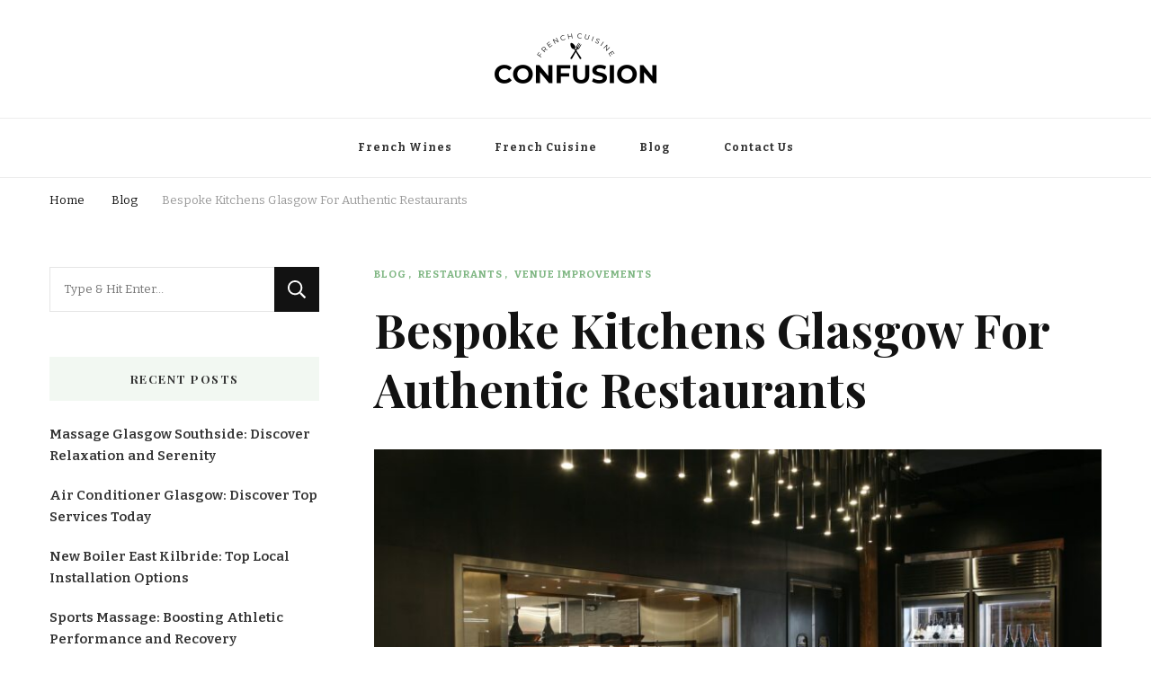

--- FILE ---
content_type: text/html; charset=UTF-8
request_url: https://www.restaurantconfusion.com/bespoke-kitchens-glasgow-for-authentic-restaurants/
body_size: 10673
content:
    <!DOCTYPE html>
    <html lang="en-US">
    <head itemscope itemtype="http://schema.org/WebSite">
	    <meta charset="UTF-8">
    <meta name="viewport" content="width=device-width, initial-scale=1">
    <link rel="profile" href="https://gmpg.org/xfn/11">
    <meta name='robots' content='index, follow, max-image-preview:large, max-snippet:-1, max-video-preview:-1' />

	<!-- This site is optimized with the Yoast SEO plugin v26.7 - https://yoast.com/wordpress/plugins/seo/ -->
	<title>Bespoke Kitchens Glasgow For Authentic Restaurants - Restaurant Confusion</title>
	<meta name="description" content="Read our article if you are a restaurant owner or simply are interested to find out more about bespoke kitchens Glasgow for commercial use." />
	<link rel="canonical" href="https://www.restaurantconfusion.com/bespoke-kitchens-glasgow-for-authentic-restaurants/" />
	<meta property="og:locale" content="en_US" />
	<meta property="og:type" content="article" />
	<meta property="og:title" content="Bespoke Kitchens Glasgow For Authentic Restaurants - Restaurant Confusion" />
	<meta property="og:description" content="Read our article if you are a restaurant owner or simply are interested to find out more about bespoke kitchens Glasgow for commercial use." />
	<meta property="og:url" content="https://www.restaurantconfusion.com/bespoke-kitchens-glasgow-for-authentic-restaurants/" />
	<meta property="og:site_name" content="Restaurant Confusion" />
	<meta property="article:published_time" content="2021-08-31T13:35:34+00:00" />
	<meta property="article:modified_time" content="2021-11-25T09:21:38+00:00" />
	<meta property="og:image" content="https://www.restaurantconfusion.com/wp-content/uploads/2021/08/dinesh-ramaswamy-p-sEkj6-hAM-unsplash.jpg" />
	<meta property="og:image:width" content="1920" />
	<meta property="og:image:height" content="1280" />
	<meta property="og:image:type" content="image/jpeg" />
	<meta name="author" content="Marc Reynolds" />
	<meta name="twitter:card" content="summary_large_image" />
	<meta name="twitter:label1" content="Written by" />
	<meta name="twitter:data1" content="Marc Reynolds" />
	<meta name="twitter:label2" content="Est. reading time" />
	<meta name="twitter:data2" content="3 minutes" />
	<script type="application/ld+json" class="yoast-schema-graph">{"@context":"https://schema.org","@graph":[{"@type":"Article","@id":"https://www.restaurantconfusion.com/bespoke-kitchens-glasgow-for-authentic-restaurants/#article","isPartOf":{"@id":"https://www.restaurantconfusion.com/bespoke-kitchens-glasgow-for-authentic-restaurants/"},"author":{"name":"Marc Reynolds","@id":"https://www.restaurantconfusion.com/#/schema/person/eabc338dc22a1b88dcb62b898466219c"},"headline":"Bespoke Kitchens Glasgow For Authentic Restaurants","datePublished":"2021-08-31T13:35:34+00:00","dateModified":"2021-11-25T09:21:38+00:00","mainEntityOfPage":{"@id":"https://www.restaurantconfusion.com/bespoke-kitchens-glasgow-for-authentic-restaurants/"},"wordCount":591,"publisher":{"@id":"https://www.restaurantconfusion.com/#organization"},"image":{"@id":"https://www.restaurantconfusion.com/bespoke-kitchens-glasgow-for-authentic-restaurants/#primaryimage"},"thumbnailUrl":"https://www.restaurantconfusion.com/wp-content/uploads/2021/08/dinesh-ramaswamy-p-sEkj6-hAM-unsplash.jpg","articleSection":["Blog","Restaurants","Venue Improvements"],"inLanguage":"en-US"},{"@type":"WebPage","@id":"https://www.restaurantconfusion.com/bespoke-kitchens-glasgow-for-authentic-restaurants/","url":"https://www.restaurantconfusion.com/bespoke-kitchens-glasgow-for-authentic-restaurants/","name":"Bespoke Kitchens Glasgow For Authentic Restaurants - Restaurant Confusion","isPartOf":{"@id":"https://www.restaurantconfusion.com/#website"},"primaryImageOfPage":{"@id":"https://www.restaurantconfusion.com/bespoke-kitchens-glasgow-for-authentic-restaurants/#primaryimage"},"image":{"@id":"https://www.restaurantconfusion.com/bespoke-kitchens-glasgow-for-authentic-restaurants/#primaryimage"},"thumbnailUrl":"https://www.restaurantconfusion.com/wp-content/uploads/2021/08/dinesh-ramaswamy-p-sEkj6-hAM-unsplash.jpg","datePublished":"2021-08-31T13:35:34+00:00","dateModified":"2021-11-25T09:21:38+00:00","description":"Read our article if you are a restaurant owner or simply are interested to find out more about bespoke kitchens Glasgow for commercial use.","breadcrumb":{"@id":"https://www.restaurantconfusion.com/bespoke-kitchens-glasgow-for-authentic-restaurants/#breadcrumb"},"inLanguage":"en-US","potentialAction":[{"@type":"ReadAction","target":["https://www.restaurantconfusion.com/bespoke-kitchens-glasgow-for-authentic-restaurants/"]}]},{"@type":"ImageObject","inLanguage":"en-US","@id":"https://www.restaurantconfusion.com/bespoke-kitchens-glasgow-for-authentic-restaurants/#primaryimage","url":"https://www.restaurantconfusion.com/wp-content/uploads/2021/08/dinesh-ramaswamy-p-sEkj6-hAM-unsplash.jpg","contentUrl":"https://www.restaurantconfusion.com/wp-content/uploads/2021/08/dinesh-ramaswamy-p-sEkj6-hAM-unsplash.jpg","width":1920,"height":1280,"caption":"restaurant bespoke kitchen"},{"@type":"BreadcrumbList","@id":"https://www.restaurantconfusion.com/bespoke-kitchens-glasgow-for-authentic-restaurants/#breadcrumb","itemListElement":[{"@type":"ListItem","position":1,"name":"Home","item":"https://www.restaurantconfusion.com/"},{"@type":"ListItem","position":2,"name":"Bespoke Kitchens Glasgow For Authentic Restaurants"}]},{"@type":"WebSite","@id":"https://www.restaurantconfusion.com/#website","url":"https://www.restaurantconfusion.com/","name":"Restaurant Confusion","description":"","publisher":{"@id":"https://www.restaurantconfusion.com/#organization"},"potentialAction":[{"@type":"SearchAction","target":{"@type":"EntryPoint","urlTemplate":"https://www.restaurantconfusion.com/?s={search_term_string}"},"query-input":{"@type":"PropertyValueSpecification","valueRequired":true,"valueName":"search_term_string"}}],"inLanguage":"en-US"},{"@type":"Organization","@id":"https://www.restaurantconfusion.com/#organization","name":"Restaurant Confusion","url":"https://www.restaurantconfusion.com/","logo":{"@type":"ImageObject","inLanguage":"en-US","@id":"https://www.restaurantconfusion.com/#/schema/logo/image/","url":"https://www.restaurantconfusion.com/wp-content/uploads/2021/01/cropped-logo.png","contentUrl":"https://www.restaurantconfusion.com/wp-content/uploads/2021/01/cropped-logo.png","width":200,"height":71,"caption":"Restaurant Confusion"},"image":{"@id":"https://www.restaurantconfusion.com/#/schema/logo/image/"}},{"@type":"Person","@id":"https://www.restaurantconfusion.com/#/schema/person/eabc338dc22a1b88dcb62b898466219c","name":"Marc Reynolds","image":{"@type":"ImageObject","inLanguage":"en-US","@id":"https://www.restaurantconfusion.com/#/schema/person/image/","url":"https://secure.gravatar.com/avatar/16818e23c76b12c01d6853849f41bdee3b5163736a728b0835875fb5064c3fa5?s=96&d=mm&r=g","contentUrl":"https://secure.gravatar.com/avatar/16818e23c76b12c01d6853849f41bdee3b5163736a728b0835875fb5064c3fa5?s=96&d=mm&r=g","caption":"Marc Reynolds"},"description":"Marc is a gastronomy enthusiast who writes about the art of French cooking, from the perfect soufflé to the secrets of a rich coq au vin.","sameAs":["https://www.restaurantconfusion.com"],"url":"https://www.restaurantconfusion.com/author/restaurant_manager/"}]}</script>
	<!-- / Yoast SEO plugin. -->


<link rel='dns-prefetch' href='//cdnjs.cloudflare.com' />
<link rel='dns-prefetch' href='//fonts.googleapis.com' />
<link rel="alternate" type="application/rss+xml" title="Restaurant Confusion &raquo; Feed" href="https://www.restaurantconfusion.com/feed/" />
<link rel="alternate" title="oEmbed (JSON)" type="application/json+oembed" href="https://www.restaurantconfusion.com/wp-json/oembed/1.0/embed?url=https%3A%2F%2Fwww.restaurantconfusion.com%2Fbespoke-kitchens-glasgow-for-authentic-restaurants%2F" />
<link rel="alternate" title="oEmbed (XML)" type="text/xml+oembed" href="https://www.restaurantconfusion.com/wp-json/oembed/1.0/embed?url=https%3A%2F%2Fwww.restaurantconfusion.com%2Fbespoke-kitchens-glasgow-for-authentic-restaurants%2F&#038;format=xml" />
<style id='wp-img-auto-sizes-contain-inline-css' type='text/css'>
img:is([sizes=auto i],[sizes^="auto," i]){contain-intrinsic-size:3000px 1500px}
/*# sourceURL=wp-img-auto-sizes-contain-inline-css */
</style>

<style id='wp-emoji-styles-inline-css' type='text/css'>

	img.wp-smiley, img.emoji {
		display: inline !important;
		border: none !important;
		box-shadow: none !important;
		height: 1em !important;
		width: 1em !important;
		margin: 0 0.07em !important;
		vertical-align: -0.1em !important;
		background: none !important;
		padding: 0 !important;
	}
/*# sourceURL=wp-emoji-styles-inline-css */
</style>
<link rel='stylesheet' id='wp-block-library-css' href='https://www.restaurantconfusion.com/wp-includes/css/dist/block-library/style.min.css?ver=6.9' type='text/css' media='all' />

<style id='classic-theme-styles-inline-css' type='text/css'>
/*! This file is auto-generated */
.wp-block-button__link{color:#fff;background-color:#32373c;border-radius:9999px;box-shadow:none;text-decoration:none;padding:calc(.667em + 2px) calc(1.333em + 2px);font-size:1.125em}.wp-block-file__button{background:#32373c;color:#fff;text-decoration:none}
/*# sourceURL=/wp-includes/css/classic-themes.min.css */
</style>
<link rel='stylesheet' id='contact-form-7-css' href='https://www.restaurantconfusion.com/wp-content/plugins/contact-form-7/includes/css/styles.css?ver=6.1.4' type='text/css' media='all' />
<link rel='stylesheet' id='owl-carousel-css' href='https://www.restaurantconfusion.com/wp-content/themes/vilva/css/owl.carousel.min.css?ver=2.3.4' type='text/css' media='all' />
<link rel='stylesheet' id='vilva-google-fonts-css' href='https://fonts.googleapis.com/css?family=Bitter%3A100%2C200%2C300%2Cregular%2C500%2C600%2C700%2C800%2C900%2C100italic%2C200italic%2C300italic%2Citalic%2C500italic%2C600italic%2C700italic%2C800italic%2C900italic%7CPlayfair+Display%3Aregular%2C500%2C600%2C700%2C800%2C900%2Citalic%2C500italic%2C600italic%2C700italic%2C800italic%2C900italic%7CEB+Garamond%3Aregular' type='text/css' media='all' />
<link rel='stylesheet' id='yummy-recipe-parent-style-css' href='https://www.restaurantconfusion.com/wp-content/themes/vilva/style.css?ver=6.9' type='text/css' media='all' />
<link rel='stylesheet' id='animate-css' href='https://www.restaurantconfusion.com/wp-content/themes/vilva/css/animate.min.css?ver=3.5.2' type='text/css' media='all' />
<link rel='stylesheet' id='vilva-css' href='https://www.restaurantconfusion.com/wp-content/themes/yummy-recipe-child/style.css?ver=1.0.0.1612012560' type='text/css' media='all' />
<link rel='stylesheet' id='vilva-gutenberg-css' href='https://www.restaurantconfusion.com/wp-content/themes/vilva/css/gutenberg.min.css?ver=1.0.0.1612012560' type='text/css' media='all' />
<link rel='stylesheet' id='chld_thm_cfg_child-css' href='https://www.restaurantconfusion.com/wp-content/themes/yummy-recipe-child/style.css?ver=6.9' type='text/css' media='all' />
<script type="text/javascript" src="https://cdnjs.cloudflare.com/ajax/libs/OwlCarousel2/2.3.4/owl.carousel.min.js?ver=6.9" id="owl-js-js"></script>
<script type="text/javascript" src="https://www.restaurantconfusion.com/wp-includes/js/jquery/jquery.min.js?ver=3.7.1" id="jquery-core-js"></script>
<script type="text/javascript" src="https://www.restaurantconfusion.com/wp-includes/js/jquery/jquery-migrate.min.js?ver=3.4.1" id="jquery-migrate-js"></script>
<link rel="https://api.w.org/" href="https://www.restaurantconfusion.com/wp-json/" /><link rel="alternate" title="JSON" type="application/json" href="https://www.restaurantconfusion.com/wp-json/wp/v2/posts/245" /><link rel="EditURI" type="application/rsd+xml" title="RSD" href="https://www.restaurantconfusion.com/xmlrpc.php?rsd" />
<link rel='shortlink' href='https://www.restaurantconfusion.com/?p=245' />
		<!-- Custom Logo: hide header text -->
		<style id="custom-logo-css" type="text/css">
			.site-title, .site-description {
				position: absolute;
				clip-path: inset(50%);
			}
		</style>
		<style type="text/css">.saboxplugin-wrap{-webkit-box-sizing:border-box;-moz-box-sizing:border-box;-ms-box-sizing:border-box;box-sizing:border-box;border:1px solid #eee;width:100%;clear:both;display:block;overflow:hidden;word-wrap:break-word;position:relative}.saboxplugin-wrap .saboxplugin-gravatar{float:left;padding:0 20px 20px 20px}.saboxplugin-wrap .saboxplugin-gravatar img{max-width:100px;height:auto;border-radius:0;}.saboxplugin-wrap .saboxplugin-authorname{font-size:18px;line-height:1;margin:20px 0 0 20px;display:block}.saboxplugin-wrap .saboxplugin-authorname a{text-decoration:none}.saboxplugin-wrap .saboxplugin-authorname a:focus{outline:0}.saboxplugin-wrap .saboxplugin-desc{display:block;margin:5px 20px}.saboxplugin-wrap .saboxplugin-desc a{text-decoration:underline}.saboxplugin-wrap .saboxplugin-desc p{margin:5px 0 12px}.saboxplugin-wrap .saboxplugin-web{margin:0 20px 15px;text-align:left}.saboxplugin-wrap .sab-web-position{text-align:right}.saboxplugin-wrap .saboxplugin-web a{color:#ccc;text-decoration:none}.saboxplugin-wrap .saboxplugin-socials{position:relative;display:block;background:#fcfcfc;padding:5px;border-top:1px solid #eee}.saboxplugin-wrap .saboxplugin-socials a svg{width:20px;height:20px}.saboxplugin-wrap .saboxplugin-socials a svg .st2{fill:#fff; transform-origin:center center;}.saboxplugin-wrap .saboxplugin-socials a svg .st1{fill:rgba(0,0,0,.3)}.saboxplugin-wrap .saboxplugin-socials a:hover{opacity:.8;-webkit-transition:opacity .4s;-moz-transition:opacity .4s;-o-transition:opacity .4s;transition:opacity .4s;box-shadow:none!important;-webkit-box-shadow:none!important}.saboxplugin-wrap .saboxplugin-socials .saboxplugin-icon-color{box-shadow:none;padding:0;border:0;-webkit-transition:opacity .4s;-moz-transition:opacity .4s;-o-transition:opacity .4s;transition:opacity .4s;display:inline-block;color:#fff;font-size:0;text-decoration:inherit;margin:5px;-webkit-border-radius:0;-moz-border-radius:0;-ms-border-radius:0;-o-border-radius:0;border-radius:0;overflow:hidden}.saboxplugin-wrap .saboxplugin-socials .saboxplugin-icon-grey{text-decoration:inherit;box-shadow:none;position:relative;display:-moz-inline-stack;display:inline-block;vertical-align:middle;zoom:1;margin:10px 5px;color:#444;fill:#444}.clearfix:after,.clearfix:before{content:' ';display:table;line-height:0;clear:both}.ie7 .clearfix{zoom:1}.saboxplugin-socials.sabox-colored .saboxplugin-icon-color .sab-twitch{border-color:#38245c}.saboxplugin-socials.sabox-colored .saboxplugin-icon-color .sab-behance{border-color:#003eb0}.saboxplugin-socials.sabox-colored .saboxplugin-icon-color .sab-deviantart{border-color:#036824}.saboxplugin-socials.sabox-colored .saboxplugin-icon-color .sab-digg{border-color:#00327c}.saboxplugin-socials.sabox-colored .saboxplugin-icon-color .sab-dribbble{border-color:#ba1655}.saboxplugin-socials.sabox-colored .saboxplugin-icon-color .sab-facebook{border-color:#1e2e4f}.saboxplugin-socials.sabox-colored .saboxplugin-icon-color .sab-flickr{border-color:#003576}.saboxplugin-socials.sabox-colored .saboxplugin-icon-color .sab-github{border-color:#264874}.saboxplugin-socials.sabox-colored .saboxplugin-icon-color .sab-google{border-color:#0b51c5}.saboxplugin-socials.sabox-colored .saboxplugin-icon-color .sab-html5{border-color:#902e13}.saboxplugin-socials.sabox-colored .saboxplugin-icon-color .sab-instagram{border-color:#1630aa}.saboxplugin-socials.sabox-colored .saboxplugin-icon-color .sab-linkedin{border-color:#00344f}.saboxplugin-socials.sabox-colored .saboxplugin-icon-color .sab-pinterest{border-color:#5b040e}.saboxplugin-socials.sabox-colored .saboxplugin-icon-color .sab-reddit{border-color:#992900}.saboxplugin-socials.sabox-colored .saboxplugin-icon-color .sab-rss{border-color:#a43b0a}.saboxplugin-socials.sabox-colored .saboxplugin-icon-color .sab-sharethis{border-color:#5d8420}.saboxplugin-socials.sabox-colored .saboxplugin-icon-color .sab-soundcloud{border-color:#995200}.saboxplugin-socials.sabox-colored .saboxplugin-icon-color .sab-spotify{border-color:#0f612c}.saboxplugin-socials.sabox-colored .saboxplugin-icon-color .sab-stackoverflow{border-color:#a95009}.saboxplugin-socials.sabox-colored .saboxplugin-icon-color .sab-steam{border-color:#006388}.saboxplugin-socials.sabox-colored .saboxplugin-icon-color .sab-user_email{border-color:#b84e05}.saboxplugin-socials.sabox-colored .saboxplugin-icon-color .sab-tumblr{border-color:#10151b}.saboxplugin-socials.sabox-colored .saboxplugin-icon-color .sab-twitter{border-color:#0967a0}.saboxplugin-socials.sabox-colored .saboxplugin-icon-color .sab-vimeo{border-color:#0d7091}.saboxplugin-socials.sabox-colored .saboxplugin-icon-color .sab-windows{border-color:#003f71}.saboxplugin-socials.sabox-colored .saboxplugin-icon-color .sab-whatsapp{border-color:#003f71}.saboxplugin-socials.sabox-colored .saboxplugin-icon-color .sab-wordpress{border-color:#0f3647}.saboxplugin-socials.sabox-colored .saboxplugin-icon-color .sab-yahoo{border-color:#14002d}.saboxplugin-socials.sabox-colored .saboxplugin-icon-color .sab-youtube{border-color:#900}.saboxplugin-socials.sabox-colored .saboxplugin-icon-color .sab-xing{border-color:#000202}.saboxplugin-socials.sabox-colored .saboxplugin-icon-color .sab-mixcloud{border-color:#2475a0}.saboxplugin-socials.sabox-colored .saboxplugin-icon-color .sab-vk{border-color:#243549}.saboxplugin-socials.sabox-colored .saboxplugin-icon-color .sab-medium{border-color:#00452c}.saboxplugin-socials.sabox-colored .saboxplugin-icon-color .sab-quora{border-color:#420e00}.saboxplugin-socials.sabox-colored .saboxplugin-icon-color .sab-meetup{border-color:#9b181c}.saboxplugin-socials.sabox-colored .saboxplugin-icon-color .sab-goodreads{border-color:#000}.saboxplugin-socials.sabox-colored .saboxplugin-icon-color .sab-snapchat{border-color:#999700}.saboxplugin-socials.sabox-colored .saboxplugin-icon-color .sab-500px{border-color:#00557f}.saboxplugin-socials.sabox-colored .saboxplugin-icon-color .sab-mastodont{border-color:#185886}.sabox-plus-item{margin-bottom:20px}@media screen and (max-width:480px){.saboxplugin-wrap{text-align:center}.saboxplugin-wrap .saboxplugin-gravatar{float:none;padding:20px 0;text-align:center;margin:0 auto;display:block}.saboxplugin-wrap .saboxplugin-gravatar img{float:none;display:inline-block;display:-moz-inline-stack;vertical-align:middle;zoom:1}.saboxplugin-wrap .saboxplugin-desc{margin:0 10px 20px;text-align:center}.saboxplugin-wrap .saboxplugin-authorname{text-align:center;margin:10px 0 20px}}body .saboxplugin-authorname a,body .saboxplugin-authorname a:hover{box-shadow:none;-webkit-box-shadow:none}a.sab-profile-edit{font-size:16px!important;line-height:1!important}.sab-edit-settings a,a.sab-profile-edit{color:#0073aa!important;box-shadow:none!important;-webkit-box-shadow:none!important}.sab-edit-settings{margin-right:15px;position:absolute;right:0;z-index:2;bottom:10px;line-height:20px}.sab-edit-settings i{margin-left:5px}.saboxplugin-socials{line-height:1!important}.rtl .saboxplugin-wrap .saboxplugin-gravatar{float:right}.rtl .saboxplugin-wrap .saboxplugin-authorname{display:flex;align-items:center}.rtl .saboxplugin-wrap .saboxplugin-authorname .sab-profile-edit{margin-right:10px}.rtl .sab-edit-settings{right:auto;left:0}img.sab-custom-avatar{max-width:75px;}.saboxplugin-wrap {margin-top:28px; margin-bottom:0px; padding: 0px 0px }.saboxplugin-wrap .saboxplugin-authorname {font-size:18px; line-height:25px;}.saboxplugin-wrap .saboxplugin-desc p, .saboxplugin-wrap .saboxplugin-desc {font-size:14px !important; line-height:21px !important;}.saboxplugin-wrap .saboxplugin-web {font-size:14px;}.saboxplugin-wrap .saboxplugin-socials a svg {width:18px;height:18px;}</style><link rel="icon" href="https://www.restaurantconfusion.com/wp-content/uploads/2021/01/cropped-fav-32x32.png" sizes="32x32" />
<link rel="icon" href="https://www.restaurantconfusion.com/wp-content/uploads/2021/01/cropped-fav-192x192.png" sizes="192x192" />
<link rel="apple-touch-icon" href="https://www.restaurantconfusion.com/wp-content/uploads/2021/01/cropped-fav-180x180.png" />
<meta name="msapplication-TileImage" content="https://www.restaurantconfusion.com/wp-content/uploads/2021/01/cropped-fav-270x270.png" />
<style type='text/css' media='all'>     
    .content-newsletter .blossomthemes-email-newsletter-wrapper.bg-img:after,
    .widget_blossomthemes_email_newsletter_widget .blossomthemes-email-newsletter-wrapper:after{
        background: rgba(128, 183, 132, 0.8);    }
    
    /*Typography*/

    body,
    button,
    input,
    select,
    optgroup,
    textarea{
        font-family : Bitter;
        font-size   : 17px;        
    }

    :root {
        --primary-font: Bitter;
        --secondary-font: Playfair Display;
        --primary-color: #80b784;
        --primary-color-rgb: 128, 183, 132;
    }
    
    .site-branding .site-title-wrap .site-title{
        font-size   : 30px;
        font-family : EB Garamond;
        font-weight : 400;
        font-style  : normal;
    }
    
    .site-branding .site-title-wrap .site-title a{
        color: #121212;
    }
    
    .custom-logo-link img{
        width: 200px;
        max-width: 100%;
    }

    .comment-body .reply .comment-reply-link:hover:before {
        background-image: url('data:image/svg+xml; utf-8, <svg xmlns="http://www.w3.org/2000/svg" width="18" height="15" viewBox="0 0 18 15"><path d="M934,147.2a11.941,11.941,0,0,1,7.5,3.7,16.063,16.063,0,0,1,3.5,7.3c-2.4-3.4-6.1-5.1-11-5.1v4.1l-7-7,7-7Z" transform="translate(-927 -143.2)" fill="%2380b784"/></svg>');
    }

    .site-header.style-five .header-mid .search-form .search-submit:hover {
        background-image: url('data:image/svg+xml; utf-8, <svg xmlns="http://www.w3.org/2000/svg" viewBox="0 0 512 512"><path fill="%2380b784" d="M508.5 468.9L387.1 347.5c-2.3-2.3-5.3-3.5-8.5-3.5h-13.2c31.5-36.5 50.6-84 50.6-136C416 93.1 322.9 0 208 0S0 93.1 0 208s93.1 208 208 208c52 0 99.5-19.1 136-50.6v13.2c0 3.2 1.3 6.2 3.5 8.5l121.4 121.4c4.7 4.7 12.3 4.7 17 0l22.6-22.6c4.7-4.7 4.7-12.3 0-17zM208 368c-88.4 0-160-71.6-160-160S119.6 48 208 48s160 71.6 160 160-71.6 160-160 160z"></path></svg>');
    }

    .site-header.style-seven .header-bottom .search-form .search-submit:hover {
        background-image: url('data:image/svg+xml; utf-8, <svg xmlns="http://www.w3.org/2000/svg" viewBox="0 0 512 512"><path fill="%2380b784" d="M508.5 468.9L387.1 347.5c-2.3-2.3-5.3-3.5-8.5-3.5h-13.2c31.5-36.5 50.6-84 50.6-136C416 93.1 322.9 0 208 0S0 93.1 0 208s93.1 208 208 208c52 0 99.5-19.1 136-50.6v13.2c0 3.2 1.3 6.2 3.5 8.5l121.4 121.4c4.7 4.7 12.3 4.7 17 0l22.6-22.6c4.7-4.7 4.7-12.3 0-17zM208 368c-88.4 0-160-71.6-160-160S119.6 48 208 48s160 71.6 160 160-71.6 160-160 160z"></path></svg>');
    }

    .site-header.style-fourteen .search-form .search-submit:hover {
        background-image: url('data:image/svg+xml; utf-8, <svg xmlns="http://www.w3.org/2000/svg" viewBox="0 0 512 512"><path fill="%2380b784" d="M508.5 468.9L387.1 347.5c-2.3-2.3-5.3-3.5-8.5-3.5h-13.2c31.5-36.5 50.6-84 50.6-136C416 93.1 322.9 0 208 0S0 93.1 0 208s93.1 208 208 208c52 0 99.5-19.1 136-50.6v13.2c0 3.2 1.3 6.2 3.5 8.5l121.4 121.4c4.7 4.7 12.3 4.7 17 0l22.6-22.6c4.7-4.7 4.7-12.3 0-17zM208 368c-88.4 0-160-71.6-160-160S119.6 48 208 48s160 71.6 160 160-71.6 160-160 160z"></path></svg>');
    }

    .search-results .content-area > .page-header .search-submit:hover {
        background-image: url('data:image/svg+xml; utf-8, <svg xmlns="http://www.w3.org/2000/svg" viewBox="0 0 512 512"><path fill="%2380b784" d="M508.5 468.9L387.1 347.5c-2.3-2.3-5.3-3.5-8.5-3.5h-13.2c31.5-36.5 50.6-84 50.6-136C416 93.1 322.9 0 208 0S0 93.1 0 208s93.1 208 208 208c52 0 99.5-19.1 136-50.6v13.2c0 3.2 1.3 6.2 3.5 8.5l121.4 121.4c4.7 4.7 12.3 4.7 17 0l22.6-22.6c4.7-4.7 4.7-12.3 0-17zM208 368c-88.4 0-160-71.6-160-160S119.6 48 208 48s160 71.6 160 160-71.6 160-160 160z"></path></svg>');
    }
           
    </style>		<style type="text/css" id="wp-custom-css">
			a.sprfrn {
display: block;
text-align: center;
}
a.sprfrn img {
width: 70%;
display: inline-block;
}		</style>
		</head>

<body class="wp-singular post-template-default single single-post postid-245 single-format-standard wp-custom-logo wp-embed-responsive wp-theme-vilva wp-child-theme-yummy-recipe-child single-style-four leftsidebar" itemscope itemtype="http://schema.org/WebPage">

    <div id="page" class="site">
        <a class="skip-link" href="#content">Skip to Content</a>
            <header id="masthead" class="site-header style-one" itemscope itemtype="http://schema.org/WPHeader">

            <div class="header-mid">
                <div class="container">
                            <div class="site-branding" itemscope itemtype="http://schema.org/Organization">  
            <div class="site-logo">
                <a href="https://www.restaurantconfusion.com/" class="custom-logo-link" rel="home"><img width="200" height="71" src="https://www.restaurantconfusion.com/wp-content/uploads/2021/01/cropped-logo.png" class="custom-logo" alt="restaurantconfusion.com" decoding="async" srcset="https://www.restaurantconfusion.com/wp-content/uploads/2021/01/cropped-logo.png 200w, https://www.restaurantconfusion.com/wp-content/uploads/2021/01/cropped-logo-169x60.png 169w" sizes="(max-width: 200px) 100vw, 200px" /></a>            </div>

            <div class="site-title-wrap">                    <p class="site-title" itemprop="name"><a href="https://www.restaurantconfusion.com/" rel="home" itemprop="url">Restaurant Confusion</a></p>
                </div>        </div>    
                    </div>
            </div><!-- .header-mid -->

            <div class="header-bottom">
                <div class="container">
                    	<nav id="site-navigation" class="main-navigation" itemscope itemtype="http://schema.org/SiteNavigationElement">
                    <button class="toggle-btn" data-toggle-target=".main-menu-modal" data-toggle-body-class="showing-main-menu-modal" aria-expanded="false" data-set-focus=".close-main-nav-toggle">
                <span class="toggle-bar"></span>
                <span class="toggle-bar"></span>
                <span class="toggle-bar"></span>
            </button>
                <div class="primary-menu-list main-menu-modal cover-modal" data-modal-target-string=".main-menu-modal">
            <button class="close close-main-nav-toggle" data-toggle-target=".main-menu-modal" data-toggle-body-class="showing-main-menu-modal" aria-expanded="false" data-set-focus=".main-menu-modal"></button>
            <div class="mobile-menu" aria-label="Mobile">
                <div class="menu-menu-container"><ul id="primary-menu" class="nav-menu main-menu-modal"><li id="menu-item-35" class="menu-item menu-item-type-post_type menu-item-object-page menu-item-35"><a href="https://www.restaurantconfusion.com/french-wines/">French Wines</a></li>
<li id="menu-item-36" class="menu-item menu-item-type-post_type menu-item-object-page menu-item-36"><a href="https://www.restaurantconfusion.com/french-cuisine/">French Cuisine</a></li>
<li id="menu-item-42" class="menu-item menu-item-type-taxonomy menu-item-object-category current-post-ancestor current-menu-parent current-post-parent menu-item-has-children menu-item-42"><a href="https://www.restaurantconfusion.com/blog/">Blog</a>
<ul class="sub-menu">
	<li id="menu-item-40" class="menu-item menu-item-type-post_type menu-item-object-post menu-item-40"><a href="https://www.restaurantconfusion.com/recipes/">French Meringue</a></li>
	<li id="menu-item-38" class="menu-item menu-item-type-post_type menu-item-object-post menu-item-38"><a href="https://www.restaurantconfusion.com/onion-soup-with-4-french-cheeses/">Onion Soup With 4 French Cheeses</a></li>
	<li id="menu-item-39" class="menu-item menu-item-type-post_type menu-item-object-post menu-item-39"><a href="https://www.restaurantconfusion.com/french-macarons/">French Macarons</a></li>
</ul>
</li>
<li id="menu-item-37" class="menu-item menu-item-type-post_type menu-item-object-page menu-item-37"><a href="https://www.restaurantconfusion.com/contact-us/">Contact Us</a></li>
</ul></div>            </div>
        </div>
	</nav><!-- #site-navigation -->
                    </div>
            </div><!-- .header-bottom -->
        </header>
    <div class="top-bar"><div class="container"><div class="breadcrumb-wrapper">
                <div id="crumbs" itemscope itemtype="http://schema.org/BreadcrumbList"> 
                    <span itemprop="itemListElement" itemscope itemtype="http://schema.org/ListItem">
                        <a itemprop="item" href="https://www.restaurantconfusion.com"><span itemprop="name">Home</span></a>
                        <meta itemprop="position" content="1" />
                        <span class="separator"><i class="fa fa-angle-right"></i></span>
                    </span> <span itemprop="itemListElement" itemscope itemtype="http://schema.org/ListItem"><a itemprop="item" href="https://www.restaurantconfusion.com/blog/"><span itemprop="name">Blog </span></a><meta itemprop="position" content="2" /><span class="separator"><i class="fa fa-angle-right"></i></span></span> <span class="current" itemprop="itemListElement" itemscope itemtype="http://schema.org/ListItem"><a itemprop="item" href="https://www.restaurantconfusion.com/bespoke-kitchens-glasgow-for-authentic-restaurants/"><span itemprop="name">Bespoke Kitchens Glasgow For Authentic Restaurants</span></a><meta itemprop="position" content="3" /></span></div></div><!-- .breadcrumb-wrapper --></div></div><div id="content" class="site-content"><div class="container">    <div id="primary" class="content-area">	
    	<main id="main" class="site-main">

    	
<article id="post-245" class="post-245 post type-post status-publish format-standard has-post-thumbnail hentry category-blog category-restaurants category-venue-improvements sticky-meta">
    
	        <header class="entry-header">
            <div class="container">
                <div class="entry-meta">
                    <span class="category"><a href="https://www.restaurantconfusion.com/blog/" rel="category tag">Blog</a> <a href="https://www.restaurantconfusion.com/restaurants/" rel="category tag">Restaurants</a> <a href="https://www.restaurantconfusion.com/venue-improvements/" rel="category tag">Venue Improvements</a></span>                </div>

                <h1 class="entry-title">Bespoke Kitchens Glasgow For Authentic Restaurants</h1>     

            </div>
        </header> 
    <figure class="post-thumbnail"><img width="840" height="473" src="https://www.restaurantconfusion.com/wp-content/uploads/2021/08/dinesh-ramaswamy-p-sEkj6-hAM-unsplash-840x473.jpg" class="attachment-vilva-sidebar size-vilva-sidebar wp-post-image" alt="restaurant bespoke kitchen" itemprop="image" decoding="async" fetchpriority="high" /></figure><div class="content-wrap"><div class="entry-content" itemprop="text"><p><a href="https://www.glasgowtradespeople.co.uk/fitted-kitchens-installation/">Bespoke kitchens Glasgow</a> for restaurants are the perfect answer for businesses looking to make a statement. They are used by top restaurants and top hotels, but there is no reason they can&#8217;t be used in every type of business. Businesses are constantly struggling to find ways to be ahead of the competition and offer competitive prices which is why bespoke commercial kitchens have become so popular in Glasgow. They are flexible, which allows them to be reconfigured to fit the needs of whatever business is using them. It is a much-needed asset for many companies, but one that few realize exists.</p>
<h2>Why You Should Invest In A Bespoke Kitchen Glasgow For Your Restaurant?</h2>
<p>Many businesses struggle because they think they already have everything they need and do not invest in innovative technologies and designs. They try to cram as much into the kitchen as possible without considering how the kitchen will be used. It is important to think about how you will be using your bespoke kitchen before you make a purchase. For instance, if you want to use it for food preparation, then you need a large counter and several prep areas. If you want to cook and grill, you need to have gas burners and a variety of grills.</p>
<p>The first step to getting your new bespoke commercial kitchens built is to find a good company to do it for you. Talk to people you know about companies that have completed kitchens for restaurants like yours before. This will help you gain knowledge about what you can expect from your contractor, and it will also give you an idea of the prices to expect. There are several companies to choose from, but only a few of them will have what your restaurant is looking for. Researching the market beforehand will save you money in the long run.</p>
<p><img decoding="async" class="aligncenter size-large wp-image-247" src="https://www.restaurantconfusion.com/wp-content/uploads/2021/08/rohan-g-mwNJswDlXE-unsplash-1024x731.jpg" alt="commercial kitchen" width="840" height="600" srcset="https://www.restaurantconfusion.com/wp-content/uploads/2021/08/rohan-g-mwNJswDlXE-unsplash-1024x731.jpg 1024w, https://www.restaurantconfusion.com/wp-content/uploads/2021/08/rohan-g-mwNJswDlXE-unsplash-300x214.jpg 300w, https://www.restaurantconfusion.com/wp-content/uploads/2021/08/rohan-g-mwNJswDlXE-unsplash-768x548.jpg 768w, https://www.restaurantconfusion.com/wp-content/uploads/2021/08/rohan-g-mwNJswDlXE-unsplash-1536x1097.jpg 1536w, https://www.restaurantconfusion.com/wp-content/uploads/2021/08/rohan-g-mwNJswDlXE-unsplash-84x60.jpg 84w, https://www.restaurantconfusion.com/wp-content/uploads/2021/08/rohan-g-mwNJswDlXE-unsplash.jpg 1920w" sizes="(max-width: 840px) 100vw, 840px" /></p>
<h2>How Bespoke Kitchens Glasgow Can Help Your Restaurant Prosper?</h2>
<p>Once you have found a company to build your bespoke commercial kitchens, they will come to your location and give you a design. This will show you all of the options that are available to you, and they will work with you to determine the best options to fit into your space and budget. They will not have to make things fit if they do not want to, so you will get exactly what you want and need. In many cases, the design will be complete even before they start building the kitchen.</p>
<p>Once the design has been decided on, it is time to start working on the bespoke commercial kitchens. There are usually several companies working on different designs at once, which helps to speed up the process. You can request a photo or two of your kitchen, and have them replicated for you. Many companies will offer you free consultations where you can get more information on the entire project.</p>
<p><img decoding="async" class="aligncenter size-large wp-image-248" src="https://www.restaurantconfusion.com/wp-content/uploads/2021/08/michael-browning-MtqG1lWcUw0-unsplash-1024x683.jpg" alt="restaurant kitchen Glasgow" width="840" height="560" srcset="https://www.restaurantconfusion.com/wp-content/uploads/2021/08/michael-browning-MtqG1lWcUw0-unsplash-1024x683.jpg 1024w, https://www.restaurantconfusion.com/wp-content/uploads/2021/08/michael-browning-MtqG1lWcUw0-unsplash-300x200.jpg 300w, https://www.restaurantconfusion.com/wp-content/uploads/2021/08/michael-browning-MtqG1lWcUw0-unsplash-768x512.jpg 768w, https://www.restaurantconfusion.com/wp-content/uploads/2021/08/michael-browning-MtqG1lWcUw0-unsplash-1536x1024.jpg 1536w, https://www.restaurantconfusion.com/wp-content/uploads/2021/08/michael-browning-MtqG1lWcUw0-unsplash-90x60.jpg 90w, https://www.restaurantconfusion.com/wp-content/uploads/2021/08/michael-browning-MtqG1lWcUw0-unsplash-420x280.jpg 420w, https://www.restaurantconfusion.com/wp-content/uploads/2021/08/michael-browning-MtqG1lWcUw0-unsplash.jpg 1920w" sizes="(max-width: 840px) 100vw, 840px" /></p>
<h2>Final Words</h2>
<p>Working with a company that specialises in bespoke kitchens Glasgow for commercial use is the best way to get exactly what you want. You will have the perfect kitchen that fits your exact specifications, and you will have peace of mind knowing that it will be in your restaurant for years to come. The costs are usually much less than building one from scratch, and you will be able to choose between many different styles and finishes. This guarantees you will find something that fits in with your current colour scheme, as well as providing you with a contemporary kitchen that looks great.</p>
<div class="saboxplugin-wrap" itemtype="http://schema.org/Person" itemscope itemprop="author"><div class="saboxplugin-tab"><div class="saboxplugin-gravatar"><img loading="lazy" decoding="async" src="https://www.restaurantconfusion.com/wp-content/uploads/2025/03/17-1.jpg" width="100"  height="100" alt="" itemprop="image"></div><div class="saboxplugin-authorname"><a href="https://www.restaurantconfusion.com/author/restaurant_manager/" class="vcard author" rel="author"><span class="fn">Marc Reynolds</span></a></div><div class="saboxplugin-desc"><div itemprop="description"><p>Marc is a gastronomy enthusiast who writes about the art of French cooking, from the perfect soufflé to the secrets of a rich coq au vin.</p>
</div></div><div class="clearfix"></div></div></div></div><div class="entry-footer"></div></div></article><!-- #post-245 -->
    	</main><!-- #main -->
        
                    
            <nav class="post-navigation pagination" role="navigation">
    			<div class="nav-links">
    				                            <div class="nav-previous">
                                <a href="https://www.restaurantconfusion.com/making-a-restaurant-menu-more-profitable/" rel="prev">
                                    <span class="meta-nav"><svg xmlns="http://www.w3.org/2000/svg" viewBox="0 0 14 8"><defs><style>.arla{fill:#999596;}</style></defs><path class="arla" d="M16.01,11H8v2h8.01v3L22,12,16.01,8Z" transform="translate(22 16) rotate(180)"/></svg> Previous Article</span>
                                    <span class="post-title">Making a Restaurant Menu More Profitable</span>
                                </a>
                                <figure class="post-img">
                                    <img width="150" height="150" src="https://www.restaurantconfusion.com/wp-content/uploads/2021/08/Menu-1.5-150x150.jpg" class="attachment-thumbnail size-thumbnail wp-post-image" alt="" decoding="async" loading="lazy" />                                </figure>
                            </div>
                                                    <div class="nav-next">
                                <a href="https://www.restaurantconfusion.com/key-elements-that-make-a-restaurant-business-successful/" rel="next">
                                    <span class="meta-nav">Next Article<svg xmlns="http://www.w3.org/2000/svg" viewBox="0 0 14 8"><defs><style>.arra{fill:#999596;}</style></defs><path class="arra" d="M16.01,11H8v2h8.01v3L22,12,16.01,8Z" transform="translate(-8 -8)"/></svg></span>
                                    <span class="post-title">Key Elements That Make A Restaurant Business Successful</span>
                                </a>
                                <figure class="post-img">
                                    <img width="150" height="150" src="https://www.restaurantconfusion.com/wp-content/uploads/2021/08/rakabtw_-DWPORCm6X84-unsplash-150x150.jpg" class="attachment-thumbnail size-thumbnail wp-post-image" alt="restaurant kitchen" decoding="async" loading="lazy" />                                </figure>
                            </div>
                            			</div>
    		</nav>     </div><!-- #primary -->


<aside id="secondary" class="widget-area" role="complementary" itemscope itemtype="http://schema.org/WPSideBar">
	<section id="search-2" class="widget widget_search"><form role="search" method="get" class="search-form" action="https://www.restaurantconfusion.com/">
                    <label>
                        <span class="screen-reader-text">Looking for Something?
                        </span>
                        <input type="search" class="search-field" placeholder="Type &amp; Hit Enter&hellip;" value="" name="s" />
                    </label>                
                    <input type="submit" id="submit-field" class="search-submit" value="Search" />
                </form></section>
		<section id="recent-posts-2" class="widget widget_recent_entries">
		<h2 class="widget-title" itemprop="name">Recent Posts</h2>
		<ul>
											<li>
					<a href="https://www.restaurantconfusion.com/massage-glasgow-southside/">Massage Glasgow Southside: Discover Relaxation and Serenity</a>
									</li>
											<li>
					<a href="https://www.restaurantconfusion.com/air-conditioner-glasgow/">Air Conditioner Glasgow: Discover Top Services Today</a>
									</li>
											<li>
					<a href="https://www.restaurantconfusion.com/new-boiler-east-kilbride/">New Boiler East Kilbride: Top Local Installation Options</a>
									</li>
											<li>
					<a href="https://www.restaurantconfusion.com/sports-massage/">Sports Massage: Boosting Athletic Performance and Recovery</a>
									</li>
											<li>
					<a href="https://www.restaurantconfusion.com/understanding-air-receivers-essential-components-in-compressed-air-systems/">Understanding Air Receivers: Essential Components in Compressed Air Systems</a>
									</li>
					</ul>

		</section><section id="custom_html-2" class="widget_text widget widget_custom_html"><h2 class="widget-title" itemprop="name">French Toast Recipes</h2><div class="textwidget custom-html-widget"><iframe width="560" height="315" src="https://www.youtube.com/embed/9hATdVf59sE" frameborder="0" allow="accelerometer; autoplay; clipboard-write; encrypted-media; gyroscope; picture-in-picture" allowfullscreen></iframe></div></section><section id="custom_html-3" class="widget_text widget widget_custom_html"><h2 class="widget-title" itemprop="name">Perfect French Ratatouille</h2><div class="textwidget custom-html-widget"><iframe width="560" height="315" src="https://www.youtube.com/embed/TIK5Jmd5flw" frameborder="0" allow="accelerometer; autoplay; clipboard-write; encrypted-media; gyroscope; picture-in-picture" allowfullscreen></iframe></div></section><section id="custom_html-5" class="widget_text widget widget_custom_html"><div class="textwidget custom-html-widget"><h3>We Thank Our Friends!</h3>
<p><a class="sprfrn" style="margin-top:36px;display: block;" href="https://1xbet-korea.co.kr/" target="_blank"><img decoding="async" width="100%" height="auto" src="https://www.restaurantconfusion.com/wp-content/uploads/2025/05/1xbet-logo.png" alt="1xbet korea"></a></p></div></section></aside><!-- #secondary -->
            
        </div><!-- .container/ -->        
    </div><!-- .error-holder/site-content -->
    <footer id="colophon" class="site-footer" itemscope="" itemtype="http://schema.org/WPFooter">
        <div class="footer-b">
        <div class="container">
            <div class="copyright">
                <a href="https://www.restaurantconfusion.com/">Restaurant Confusion</a>. All Rights Reserved &copy; 2026 | <a href="/privacy-policy/">Privacy Policy</a>  
             
            </div>
            <div class="footer-social">
                            </div>
            
        </div>
    </div> <!-- .footer-b -->
</footer>
    <script>
        jQuery(document).ready(function(){
        jQuery('.site-banner.style-two .item-wrap').owlCarousel({
            items: 1,
            autoplay: 3000,
            loop: true,
            nav: true,
            dots: false,
            autoplaySpeed : 1000,
            autoplayTimeout: 3000,
        });
       jQuery(".owl-carousel").owlCarousel();
        });

     </script>

	    <button class="back-to-top">
        <svg xmlns="http://www.w3.org/2000/svg" width="24" height="24" viewBox="0 0 24 24"><g transform="translate(-1789 -1176)"><rect width="24" height="2.667" transform="translate(1789 1176)" fill="#fff"/><path d="M-215.453,382.373-221.427,372l-5.973,10.373h4.64v8.293h2.667v-8.293Z" transform="translate(2022.427 809.333)" fill="#fff"/></g></svg>
    </button>
        </div><!-- #page -->
      
<script defer src="https://static.cloudflareinsights.com/beacon.min.js/vcd15cbe7772f49c399c6a5babf22c1241717689176015" integrity="sha512-ZpsOmlRQV6y907TI0dKBHq9Md29nnaEIPlkf84rnaERnq6zvWvPUqr2ft8M1aS28oN72PdrCzSjY4U6VaAw1EQ==" data-cf-beacon='{"version":"2024.11.0","token":"06aa6611dd784fb483f0d89c83883b06","r":1,"server_timing":{"name":{"cfCacheStatus":true,"cfEdge":true,"cfExtPri":true,"cfL4":true,"cfOrigin":true,"cfSpeedBrain":true},"location_startswith":null}}' crossorigin="anonymous"></script>
</body>
</html>


--- FILE ---
content_type: text/css
request_url: https://www.restaurantconfusion.com/wp-content/themes/yummy-recipe-child/style.css?ver=1.0.0.1612012560
body_size: 2096
content:
/*
Theme Name: Yummy Recipe 02
Theme URI: https://blossomthemes.com/downloads/yummy-recipe/
Template: vilva
Author: Blossom Themes
Author URI: https://blossomthemes.com/
Description: Yummy Recipe is a perfect theme for creating a professional food blog and recipe website. The theme is mobile-friendly, SEO optimized, Schema friendly, and loads faster to help you rank your recipes higher on search engines. The theme is compatible with the Delicious Recipes plugin to provide top-notch features to easily create and share your recipes. You can easily choose from unlimited colors and 900+ Google fonts to change your website look and feel with a single click. With the Instagram section, you can share your recipe images and grow your followers. It also includes newsletter integration to help you grow your email list and communicate with your readers. Yummy Recipe is translation ready, RTL ready, and WooCommerce compatible. Check demo at https://blossomthemes.com/theme-demo/?theme=yummy-recipe, read the documentation at https://docs.blossomthemes.com/yummy-recipe/, and get support at https://blossomthemes.com/support-ticket/.
Tags: blog,one-column,two-columns,right-sidebar,left-sidebar,footer-widgets,custom-background,custom-header,custom-menu,custom-logo,featured-images,threaded-comments,full-width-template,rtl-language-support,translation-ready,theme-options,photography,e-commerce
Version: 1.0.0.1612012560
Updated: 2021-01-30 13:16:00

*/

body {
    font-size: 17px;
}
:root {
    --primary-font: 'Bitter', serif;
    --secondary-font: 'Playfair Display', serif;
    --primary-color: #80b784;
}
.owl-carousel > .owl-nav button.owl-prev{left: -5%!important;}
.owl-carousel > .owl-nav button.owl-next{right: -5%!important;}
.site-banner .banner-caption{
    background: rgb(128 183 132 / 15%);
}
.site-banner .banner-caption .banner-title {
    background: none;
}
.site-banner .banner-caption .container {
    max-width: 860px;
}
.site-banner.style-two .banner-caption .banner-title {
    background: none;
    font-size: 2.67em;
}
.site-banner .banner-caption .banner-title {
    font-size: 2.67em;
    line-height: 1.3;
    font-family: var(--secondary-font);
    font-weight: 500;
    background: rgba(255,255,255,0.95);
    display: inline;
    margin: 0;
}
.site-banner .banner-caption .cat-links {
    font-size: 0.6666em;
    font-weight: 700;
    letter-spacing: 1px;
    text-transform: uppercase;
    margin-bottom: 10px;
}

.site-banner.style-two .banner-caption .cat-links a, .site-banner.style-two .banner-caption .cat-links a::after {
    color: #121212;
}
.site-banner.style-two .item .banner-caption {
	position: static;
	width: 40%;
	text-align: left;
	padding: 40px;
	background: rgba(var(--primary-color-rgb), 0.15);
	display: flex;
	flex-direction: column;
	justify-content: center;
}


.site-header.style-two .header-bottom .container {
    flex: 1;
    display: flex;
    align-items: center;
    flex-wrap: wrap;
}
.site-header.style-two .header-bottom .main-navigation {
    flex: auto;
    display: flex;
    flex-wrap: wrap;
}
.site-header.style-two .header-bottom .right {
    display: flex;
    justify-content: flex-end;
    align-items: center;
}
.site-header.style-two .header-bottom .header-social + .header-search, .site-header.style-two .header-bottom .header-social + .cart-block {
    padding-left: 15px;
    margin-left: 5px;
    border-left: 1px solid rgba(0,0,0,0.15);
}
.site-header.style-two .header-search-wrap {
    top: -2px;
}
.site-banner.style-two .owl-stage {
    flex: 1;
    display: flex;
    flex-wrap: wrap;
}
.site-banner.style-two .owl-item {
    flex: auto;
    display: flex;
    flex-direction: column;
}
.site-banner.style-two .item {
    flex: 1;
    display: flex;
    flex-wrap: wrap;
}
.site-banner.style-two .item .banner-img-wrap {
    width: 60%;
    display: flex;
    flex-direction: column;
}
.site-banner.style-two .item .banner-img-wrap img {
    height: 100%;
    width: 100%;
    object-fit: cover;
}
.site-banner.style-two .item .banner-caption {
    width: 40%;
    display: flex;
    position: static;
    background-color: rgba(var(--primary-color-rgb);
    flex-direction: column;
    text-align: left;
    justify-content: center;
    padding: 40px;
}
.site-banner.style-two .banner-caption .cat-links a, .site-banner.style-two .banner-caption .cat-links a::after {
    color: #121212;
}
.site-banner.style-two .banner-caption .banner-title {
    font-size: 2.67em;
    background-image: none;
}
.site-banner.style-two .item .banner-desc {
    margin-top: 20px;
}
.site-banner.style-two .item .banner-meta {
    margin-top: 15px;
}
.site-banner.style-two .banner-meta > span {
    font-size: 0.6666em;
    position: relative;
    text-transform: uppercase;
    letter-spacing: 1px;
    color: #121212;
}
.site-banner.style-two .banner-meta > span::after {
    height: 5px;
    width: 5px;
    display: inline-block;
    background-color: rgba(0,0,0,0.25);
    vertical-align: middle;
    content: "";
    -moz-border-radius: 100%;
    -webkit-border-radius: 100%;
    -o-border-radius: 100%;
    border-radius: 100%;
    margin: -3px 5px 0;
}
.site-banner.style-two .banner-meta > span:last-child::after {
    display: none;
}
.site-banner.style-two .banner-meta > span a {
    font-weight: 700;
    color: #121212;
}
.site-banner.style-two .banner-meta > span a:hover {
    color: var(--primary-color);
}
.site-banner.style-two .owl-carousel .owl-stage-outer + .owl-nav [class*="owl-"] {
    left: -60px;
    background-image: url('data:image/svg+xml; utf-8, <svg xmlns="http://www.w3.org/2000/svg" viewBox="0 0 448 512"><path fill="%23fff" d="M152.485 396.284l19.626-19.626c4.753-4.753 4.675-12.484-.173-17.14L91.22 282H436c6.627 0 12-5.373 12-12v-28c0-6.627-5.373-12-12-12H91.22l80.717-77.518c4.849-4.656 4.927-12.387.173-17.14l-19.626-19.626c-4.686-4.686-12.284-4.686-16.971 0L3.716 247.515c-4.686 4.686-4.686 12.284 0 16.971l131.799 131.799c4.686 4.685 12.284 4.685 16.97-.001z"></path></svg>');
    background-color: rgba(0,0,0,0.5);
    border: none;
}
.site-banner.style-two .owl-carousel .owl-stage-outer + .owl-nav .owl-next {
    left: auto;
    right: -60px;
    background-image: url('data:image/svg+xml; utf-8, <svg xmlns="http://www.w3.org/2000/svg" viewBox="0 0 448 512"><path fill="%23fff" d="M295.515 115.716l-19.626 19.626c-4.753 4.753-4.675 12.484.173 17.14L356.78 230H12c-6.627 0-12 5.373-12 12v28c0 6.627 5.373 12 12 12h344.78l-80.717 77.518c-4.849 4.656-4.927 12.387-.173 17.14l19.626 19.626c4.686 4.686 12.284 4.686 16.971 0l131.799-131.799c4.686-4.686 4.686-12.284 0-16.971L312.485 115.716c-4.686-4.686-12.284-4.686-16.97 0z"></path></svg>');
}
.site-banner.style-two .owl-carousel .owl-stage-outer + .owl-nav [class*="owl-"]:hover {
    background-color: var(--primary-color);
}
.post-layout-two .site-main article {
    flex: 1;
    padding-bottom: 60px;
    display: flex;
    margin-bottom: 60px;
    border-bottom: 1px solid rgba(0,0,0,0.1);
    align-items: center;
    flex-wrap: wrap;
}
.post-layout-two .site-main article .post-thumbnail {
    width: 47%;
    margin-bottom: 0;
}
.post-layout-two .site-main article .post-thumbnail + .content-wrap {
    width: 53%;
    padding-left: 30px;
}
.post-layout-two .site-main article .content-wrap .entry-title {
    margin-top: 0;
    margin-bottom: 15px;
}
.widget ul li, .widget-area .widget_categories ul li, .widget-area .widget_archive ul li, .widget-area .widget_meta ul li, .widget-area .widget_nav_menu ul li, .widget-area .widget_pages ul li, .widget_bttk_popular_post ul li .entry-header .entry-title, .widget_bttk_pro_recent_post ul li .entry-header .entry-title {
    font-weight: normal;
}
.archive .site-main .dr-archive-list-gridwrap article:not(:first-child) {
    margin-top: 50px;
}
.recipe-post .entry-meta .post-rating .meta-text {
    display: inline-block;
    vertical-align: middle;
}
.single-recipe .site-main .post-navigation {
    padding-top: 60px;
}
.single-recipe .post-navigation .nav-links .nav-previous {
    flex-direction: inherit;
}
@media screen and (max-width: 1366px) {
.site-banner.style-two .banner-caption .banner-title {
    font-size: 1.67em;
}
.site-banner.style-two .owl-carousel .owl-stage-outer + .owl-nav [class*="owl-"] {
    left: 0;
}
.site-banner.style-two .owl-carousel .owl-stage-outer + .owl-nav .owl-next {
    left: auto;
    right: 0;
}
}
@media screen and (max-width: 1024px) {
.site-banner.style-two .item {
    flex-direction: column;
}
.site-banner.style-two .item .banner-img-wrap {
    width: 100%;
}
.site-banner.style-two .item .banner-caption {
    width: 100%;
    padding: 20px;
}
.site-banner.style-two .banner-caption .banner-title {
    font-size: 1.3333em;
}
.site-banner.style-two .item .banner-desc {
    font-size: 0.8888em;
}
}
@media screen and (max-width: 767px) {
.post-layout-two .site-main article {
    padding-bottom: 40px;
    margin-bottom: 40px;
    flex-direction: column;
}
.post-layout-two .site-main article .post-thumbnail {
    width: 100%;
    margin-bottom: 30px;
}
.post-layout-two .site-main article .post-thumbnail + .content-wrap {
    width: 100%;
    padding-left: 0;
}
}
/*=============================
SITE BANNER STYLE TWO
=============================*/


--- FILE ---
content_type: text/css
request_url: https://www.restaurantconfusion.com/wp-content/themes/yummy-recipe-child/style.css?ver=6.9
body_size: 1889
content:
/*
Theme Name: Yummy Recipe 02
Theme URI: https://blossomthemes.com/downloads/yummy-recipe/
Template: vilva
Author: Blossom Themes
Author URI: https://blossomthemes.com/
Description: Yummy Recipe is a perfect theme for creating a professional food blog and recipe website. The theme is mobile-friendly, SEO optimized, Schema friendly, and loads faster to help you rank your recipes higher on search engines. The theme is compatible with the Delicious Recipes plugin to provide top-notch features to easily create and share your recipes. You can easily choose from unlimited colors and 900+ Google fonts to change your website look and feel with a single click. With the Instagram section, you can share your recipe images and grow your followers. It also includes newsletter integration to help you grow your email list and communicate with your readers. Yummy Recipe is translation ready, RTL ready, and WooCommerce compatible. Check demo at https://blossomthemes.com/theme-demo/?theme=yummy-recipe, read the documentation at https://docs.blossomthemes.com/yummy-recipe/, and get support at https://blossomthemes.com/support-ticket/.
Tags: blog,one-column,two-columns,right-sidebar,left-sidebar,footer-widgets,custom-background,custom-header,custom-menu,custom-logo,featured-images,threaded-comments,full-width-template,rtl-language-support,translation-ready,theme-options,photography,e-commerce
Version: 1.0.0.1612012560
Updated: 2021-01-30 13:16:00

*/

body {
    font-size: 17px;
}
:root {
    --primary-font: 'Bitter', serif;
    --secondary-font: 'Playfair Display', serif;
    --primary-color: #80b784;
}
.owl-carousel > .owl-nav button.owl-prev{left: -5%!important;}
.owl-carousel > .owl-nav button.owl-next{right: -5%!important;}
.site-banner .banner-caption{
    background: rgb(128 183 132 / 15%);
}
.site-banner .banner-caption .banner-title {
    background: none;
}
.site-banner .banner-caption .container {
    max-width: 860px;
}
.site-banner.style-two .banner-caption .banner-title {
    background: none;
    font-size: 2.67em;
}
.site-banner .banner-caption .banner-title {
    font-size: 2.67em;
    line-height: 1.3;
    font-family: var(--secondary-font);
    font-weight: 500;
    background: rgba(255,255,255,0.95);
    display: inline;
    margin: 0;
}
.site-banner .banner-caption .cat-links {
    font-size: 0.6666em;
    font-weight: 700;
    letter-spacing: 1px;
    text-transform: uppercase;
    margin-bottom: 10px;
}

.site-banner.style-two .banner-caption .cat-links a, .site-banner.style-two .banner-caption .cat-links a::after {
    color: #121212;
}
.site-banner.style-two .item .banner-caption {
	position: static;
	width: 40%;
	text-align: left;
	padding: 40px;
	background: rgba(var(--primary-color-rgb), 0.15);
	display: flex;
	flex-direction: column;
	justify-content: center;
}


.site-header.style-two .header-bottom .container {
    flex: 1;
    display: flex;
    align-items: center;
    flex-wrap: wrap;
}
.site-header.style-two .header-bottom .main-navigation {
    flex: auto;
    display: flex;
    flex-wrap: wrap;
}
.site-header.style-two .header-bottom .right {
    display: flex;
    justify-content: flex-end;
    align-items: center;
}
.site-header.style-two .header-bottom .header-social + .header-search, .site-header.style-two .header-bottom .header-social + .cart-block {
    padding-left: 15px;
    margin-left: 5px;
    border-left: 1px solid rgba(0,0,0,0.15);
}
.site-header.style-two .header-search-wrap {
    top: -2px;
}
.site-banner.style-two .owl-stage {
    flex: 1;
    display: flex;
    flex-wrap: wrap;
}
.site-banner.style-two .owl-item {
    flex: auto;
    display: flex;
    flex-direction: column;
}
.site-banner.style-two .item {
    flex: 1;
    display: flex;
    flex-wrap: wrap;
}
.site-banner.style-two .item .banner-img-wrap {
    width: 60%;
    display: flex;
    flex-direction: column;
}
.site-banner.style-two .item .banner-img-wrap img {
    height: 100%;
    width: 100%;
    object-fit: cover;
}
.site-banner.style-two .item .banner-caption {
    width: 40%;
    display: flex;
    position: static;
    background-color: rgba(var(--primary-color-rgb);
    flex-direction: column;
    text-align: left;
    justify-content: center;
    padding: 40px;
}
.site-banner.style-two .banner-caption .cat-links a, .site-banner.style-two .banner-caption .cat-links a::after {
    color: #121212;
}
.site-banner.style-two .banner-caption .banner-title {
    font-size: 2.67em;
    background-image: none;
}
.site-banner.style-two .item .banner-desc {
    margin-top: 20px;
}
.site-banner.style-two .item .banner-meta {
    margin-top: 15px;
}
.site-banner.style-two .banner-meta > span {
    font-size: 0.6666em;
    position: relative;
    text-transform: uppercase;
    letter-spacing: 1px;
    color: #121212;
}
.site-banner.style-two .banner-meta > span::after {
    height: 5px;
    width: 5px;
    display: inline-block;
    background-color: rgba(0,0,0,0.25);
    vertical-align: middle;
    content: "";
    -moz-border-radius: 100%;
    -webkit-border-radius: 100%;
    -o-border-radius: 100%;
    border-radius: 100%;
    margin: -3px 5px 0;
}
.site-banner.style-two .banner-meta > span:last-child::after {
    display: none;
}
.site-banner.style-two .banner-meta > span a {
    font-weight: 700;
    color: #121212;
}
.site-banner.style-two .banner-meta > span a:hover {
    color: var(--primary-color);
}
.site-banner.style-two .owl-carousel .owl-stage-outer + .owl-nav [class*="owl-"] {
    left: -60px;
    background-image: url('data:image/svg+xml; utf-8, <svg xmlns="http://www.w3.org/2000/svg" viewBox="0 0 448 512"><path fill="%23fff" d="M152.485 396.284l19.626-19.626c4.753-4.753 4.675-12.484-.173-17.14L91.22 282H436c6.627 0 12-5.373 12-12v-28c0-6.627-5.373-12-12-12H91.22l80.717-77.518c4.849-4.656 4.927-12.387.173-17.14l-19.626-19.626c-4.686-4.686-12.284-4.686-16.971 0L3.716 247.515c-4.686 4.686-4.686 12.284 0 16.971l131.799 131.799c4.686 4.685 12.284 4.685 16.97-.001z"></path></svg>');
    background-color: rgba(0,0,0,0.5);
    border: none;
}
.site-banner.style-two .owl-carousel .owl-stage-outer + .owl-nav .owl-next {
    left: auto;
    right: -60px;
    background-image: url('data:image/svg+xml; utf-8, <svg xmlns="http://www.w3.org/2000/svg" viewBox="0 0 448 512"><path fill="%23fff" d="M295.515 115.716l-19.626 19.626c-4.753 4.753-4.675 12.484.173 17.14L356.78 230H12c-6.627 0-12 5.373-12 12v28c0 6.627 5.373 12 12 12h344.78l-80.717 77.518c-4.849 4.656-4.927 12.387-.173 17.14l19.626 19.626c4.686 4.686 12.284 4.686 16.971 0l131.799-131.799c4.686-4.686 4.686-12.284 0-16.971L312.485 115.716c-4.686-4.686-12.284-4.686-16.97 0z"></path></svg>');
}
.site-banner.style-two .owl-carousel .owl-stage-outer + .owl-nav [class*="owl-"]:hover {
    background-color: var(--primary-color);
}
.post-layout-two .site-main article {
    flex: 1;
    padding-bottom: 60px;
    display: flex;
    margin-bottom: 60px;
    border-bottom: 1px solid rgba(0,0,0,0.1);
    align-items: center;
    flex-wrap: wrap;
}
.post-layout-two .site-main article .post-thumbnail {
    width: 47%;
    margin-bottom: 0;
}
.post-layout-two .site-main article .post-thumbnail + .content-wrap {
    width: 53%;
    padding-left: 30px;
}
.post-layout-two .site-main article .content-wrap .entry-title {
    margin-top: 0;
    margin-bottom: 15px;
}
.widget ul li, .widget-area .widget_categories ul li, .widget-area .widget_archive ul li, .widget-area .widget_meta ul li, .widget-area .widget_nav_menu ul li, .widget-area .widget_pages ul li, .widget_bttk_popular_post ul li .entry-header .entry-title, .widget_bttk_pro_recent_post ul li .entry-header .entry-title {
    font-weight: normal;
}
.archive .site-main .dr-archive-list-gridwrap article:not(:first-child) {
    margin-top: 50px;
}
.recipe-post .entry-meta .post-rating .meta-text {
    display: inline-block;
    vertical-align: middle;
}
.single-recipe .site-main .post-navigation {
    padding-top: 60px;
}
.single-recipe .post-navigation .nav-links .nav-previous {
    flex-direction: inherit;
}
@media screen and (max-width: 1366px) {
.site-banner.style-two .banner-caption .banner-title {
    font-size: 1.67em;
}
.site-banner.style-two .owl-carousel .owl-stage-outer + .owl-nav [class*="owl-"] {
    left: 0;
}
.site-banner.style-two .owl-carousel .owl-stage-outer + .owl-nav .owl-next {
    left: auto;
    right: 0;
}
}
@media screen and (max-width: 1024px) {
.site-banner.style-two .item {
    flex-direction: column;
}
.site-banner.style-two .item .banner-img-wrap {
    width: 100%;
}
.site-banner.style-two .item .banner-caption {
    width: 100%;
    padding: 20px;
}
.site-banner.style-two .banner-caption .banner-title {
    font-size: 1.3333em;
}
.site-banner.style-two .item .banner-desc {
    font-size: 0.8888em;
}
}
@media screen and (max-width: 767px) {
.post-layout-two .site-main article {
    padding-bottom: 40px;
    margin-bottom: 40px;
    flex-direction: column;
}
.post-layout-two .site-main article .post-thumbnail {
    width: 100%;
    margin-bottom: 30px;
}
.post-layout-two .site-main article .post-thumbnail + .content-wrap {
    width: 100%;
    padding-left: 0;
}
}
/*=============================
SITE BANNER STYLE TWO
=============================*/
